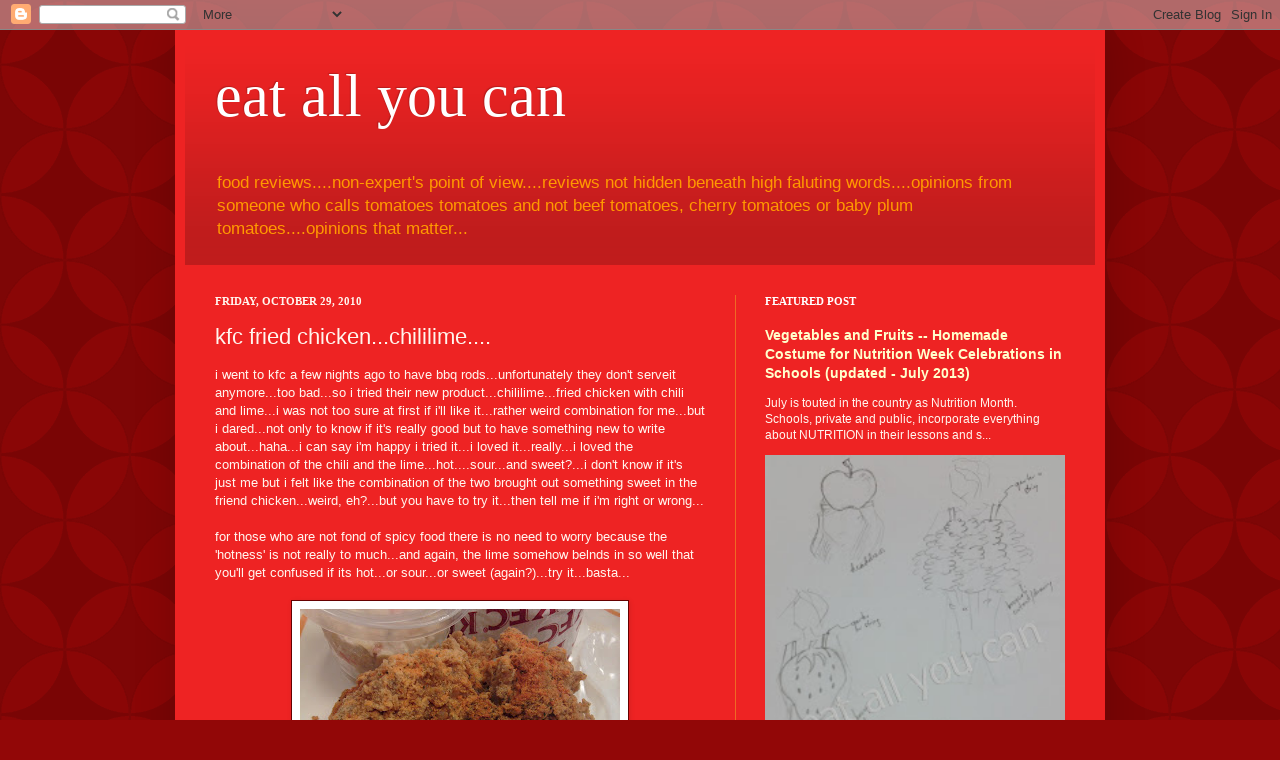

--- FILE ---
content_type: text/html; charset=UTF-8
request_url: http://eatallyoucanallyoucaneat.blogspot.com/b/stats?style=WHITE_TRANSPARENT&timeRange=ALL_TIME&token=APq4FmDYlhukSaHCRXidf32LtK3KGm9aCLUz5Ai-fqC095zlOjgmVsfGtkIiY0h3LEKYQTKBffO-i13qC6JCfgLm3QxM-ewHvw
body_size: 255
content:
{"total":349644,"sparklineOptions":{"backgroundColor":{"fillOpacity":0.1,"fill":"#ffffff"},"series":[{"areaOpacity":0.3,"color":"#fff"}]},"sparklineData":[[0,12],[1,5],[2,8],[3,8],[4,7],[5,4],[6,5],[7,8],[8,14],[9,13],[10,15],[11,23],[12,36],[13,37],[14,38],[15,33],[16,9],[17,15],[18,15],[19,11],[20,5],[21,3],[22,7],[23,8],[24,10],[25,100],[26,30],[27,6],[28,2],[29,0]],"nextTickMs":3600000}